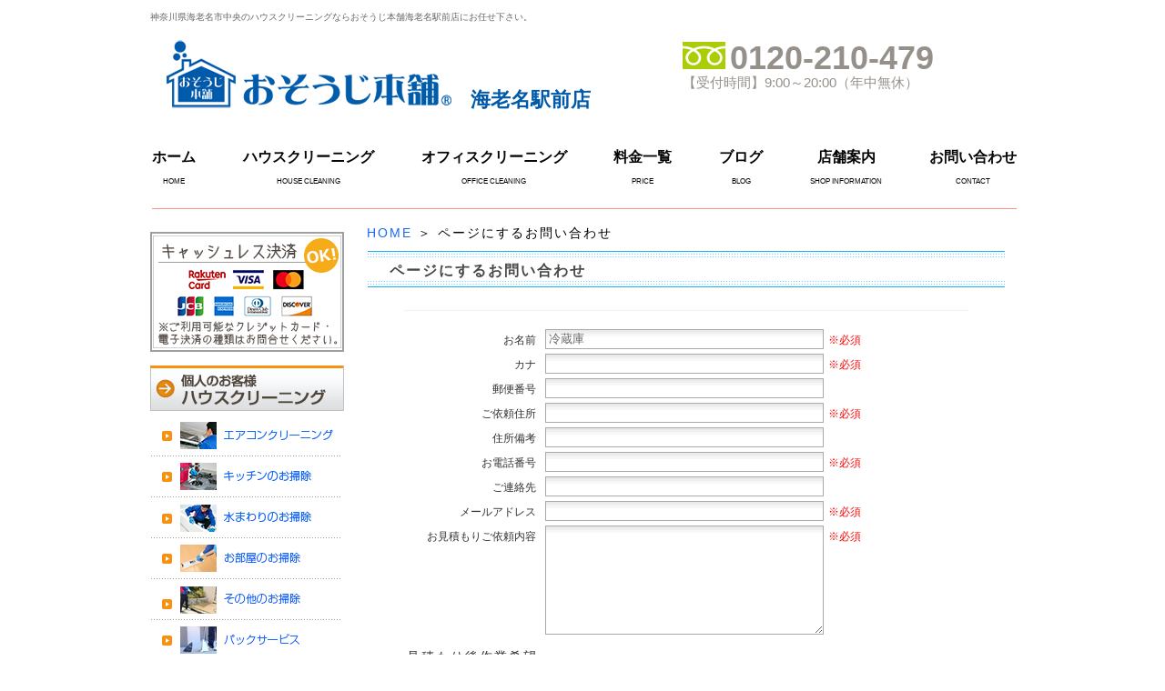

--- FILE ---
content_type: text/html; charset=UTF-8
request_url: http://osouji-ebinaekimae.com/quickinquiry/?cf_field_1=http://osouji-original2.com/energy-saving/fridge.html&cf_field_2=%E5%86%B7%E8%94%B5%E5%BA%AB
body_size: 5348
content:
<?xml version="1.0" encoding="UTF-8"?>
<!DOCTYPE html PUBLIC "-//W3C//DTD XHTML 1.0 Transitional//EN" "http://www.w3.org/TR/xhtml1/DTD/xhtml1-transitional.dtd"><html xmlns="http://www.w3.org/1999/xhtml" xml:lang="ja" lang="ja"><!-- InstanceBegin template="/Templates/index.dwt" codeOutsideHTMLIsLocked="false" --><head>
<meta http-equiv="Content-Type" content="text/html; charset=UTF-8" />
<meta http-equiv="Content-Script-Type" content="text/javascript" />
<meta name="keywords" content="神奈川県,海老名市,中央,ハウスクリーニング,おそうじ本舗,海老名駅前" />
<meta name="Description" content="神奈川県海老名市中央のハウスクリーニングなら他社には負けない高度な技術を持つおそうじ本舗海老名駅前店がお住いの頑固な汚れを徹底洗浄いたします。" />
<meta name="google-site-verification" content="euR3c3WFCIWHM2BmFsjIIitC6nvUSF03n-PYmza1W0M" />
<title>ページにするお問い合わせ｜おそうじ本舗海老名駅前店</title><link rel="alternate" type="application/rss+xml" title="海老名市のハウスクリーニングならおそうじ本舗海老名駅前店 &raquo; フィード" href="http://osouji-ebinaekimae.com/feed" />
<link rel="alternate" type="application/rss+xml" title="海老名市のハウスクリーニングならおそうじ本舗海老名駅前店 &raquo; コメントフィード" href="http://osouji-ebinaekimae.com/comments/feed" />
<link rel='stylesheet' id='facebox-css'  href='http://osouji-ebinaekimae.com/wp-content/plugins/custom-field-gui-utility/facebox/facebox.css?ver=3.0.5' type='text/css' media='all' />
<link rel='stylesheet' id='home-css'  href='http://osouji-ebinaekimae.com/files/common_uncategorized0175109001686637123.css' type='text/css' media='all' />
<link rel='stylesheet' id='minimal-css'  href='http://osouji-ebinaekimae.com/wp-content/plugins/cforms/styling/minimal.css?ver=3.0.5' type='text/css' media='all' />
<link rel='stylesheet' id='style-css'  href='http://osouji-ebinaekimae.com/wp-content/themes/thelonious/style.css?ver=3.0.5' type='text/css' media='all' />
<link rel='stylesheet' id='sites-css'  href='http://osouji-ebinaekimae.com/wp-content/themes/thelonious/sites.css?ver=3.0.5' type='text/css' media='all' />
<link rel='stylesheet' id='sidebar-css'  href='http://osouji-ebinaekimae.com/wp-content/themes/thelonious/sidebar_left.css?ver=3.0.5' type='text/css' media='all' />
<link rel='stylesheet' id='pages-css'  href='http://osouji-ebinaekimae.com/wp-content/themes/thelonious/pages.css?ver=3.0.5' type='text/css' media='all' />
<link rel='stylesheet' id='background-css'  href='http://osouji-ebinaekimae.com/files/background0147770001686637123.css' type='text/css' media='all' />
<link rel='stylesheet' id='whole-css'  href='http://osouji-ebinaekimae.com/files/whole0169954001686637123.css' type='text/css' media='all' />
<link rel='stylesheet' id='wp-pagenavi-css'  href='http://osouji-ebinaekimae.com/wp-content/plugins/wp-pagenavi/pagenavi-css.css?ver=2.70' type='text/css' media='all' />
<script type='text/javascript' src='http://osouji-ebinaekimae.com/wp-includes/js/jquery/jquery.js?ver=1.4.2'></script>
<script type='text/javascript' src='http://osouji-ebinaekimae.com/wp-content/plugins/custom-field-gui-utility/facebox/facebox.js?ver=3.0.5'></script>
<script type='text/javascript' src='http://osouji-ebinaekimae.com/wp-content/themes/thelonious/js/alphafilter.js?ver=3.0.5'></script>
<script type='text/javascript' src='http://osouji-ebinaekimae.com/wp-content/plugins/cforms/js/cforms.js?ver=3.0.5'></script>
<script type='text/javascript' src='http://osouji-ebinaekimae.com/wp-content/themes/thelonious/js/cfroms-validate.js?ver=3.0.5'></script>
<link rel="EditURI" type="application/rsd+xml" title="RSD" href="http://osouji-ebinaekimae.com/xmlrpc.php?rsd" />
<link rel="wlwmanifest" type="application/wlwmanifest+xml" href="http://osouji-ebinaekimae.com/wp-includes/wlwmanifest.xml" /> 
<link rel='index' title='海老名市のハウスクリーニングならおそうじ本舗海老名駅前店' href='http://osouji-ebinaekimae.com' />
<meta name="generator" content="WordPress 3.0.5" />
<link rel="alternate" media="handheld" type="text/html" href="http://osouji-ebinaekimae.com/quickinquiry/?cf_field_1=http://osouji-original2.com/energy-saving/fridge.html&amp;cf_field_2=%E5%86%B7%E8%94%B5%E5%BA%AB" />
<script type="text/javascript">


jQuery(document).ready(function(){
        jQuery('#common a[title]:not(a[rel])').each(function(){
			var texter = jQuery(this).text();
			var anchor = jQuery(this).html();
			jQuery(this).replaceWith(texter);

        });
});


</script>

</head>
<body id="top" class="page page-id-7 page-template page-template-default">
<div id="wrapper" >
<div id="header" class="clearfix">

	
	
		<strong>
				神奈川県海老名市中央のハウスクリーニングならおそうじ本舗海老名駅前店にお任せ下さい。	</strong>
	
		<div id="title">
        <div class="header">
                <div class="headlogo">
                        <a href="/"><img src="http://osouji-ebinaekimae.com/wp-content/uploads/./header_logo_2020.png" alt="" title="header_logo_2020" class="alphafilter" /></a>
                </div>
                <div class="head_shop_name">
                        海老名駅前店
                </div>
                <div class="head_right">
                <div class='shop_call'><img src='/wp-content/themes/thelonious/images/freecall.png'>0120-210-479</div>                        <div class="shop_time">【受付時間】9:00～20:00（年中無休）</div>
                </div>
        </div>	</div>
	
	
			
	<div class="nav clearfix">
		<ul class="navbar-nav">
			<li class="navbar-item">
				<a href="/">ホーム</a>
				<span>HOME</span>
			</li>
			<li class="navbar-item">
				<a href="/house-cleaning">ハウスクリーニング</a>
				<span>HOUSE CLEANING</span>
			</li>
			<li class="navbar-item">
				<a href="/office">オフィスクリーニング</a>
				<span>OFFICE CLEANING</span>
			</li>
			<li class="navbar-item">
				<a href="/price">料金一覧</a>
				<span>PRICE</span>
			</li>
			<li class="navbar-item">
				<a href="/blog/blog_details">ブログ</a>
				<span>BLOG</span>
			</li>
			<li class="navbar-item">
				<a href="/shop">店舗案内</a>
				<span>SHOP INFORMATION</span>
			</li>
			<li class="navbar-item">
				<a href="/inquiry">お問い合わせ</a>
				<span>CONTACT</span>
			</li>
		</ul>
	</div>
	
						

</div>
<div id="main">
	<div id="container">
		<div id="content" class="clearfix" role="main">
		<div id="list"><a href="/">HOME</a> ＞ ページにするお問い合わせ</div>

<!--ここから追加 20141209-->
<!--ここまで追加-->
	<div id="common">

		<div class="bg_box">
							<h1 class="title-uncategorized">ページにするお問い合わせ</h1>
			                        


			
				

		<div id="usermessagea" class="cf_info "></div>
		<form enctype="multipart/form-data" action="/quickinquiry/?cf_field_1=http://osouji-original2.com/energy-saving/fridge.html&amp;cf_field_2=%E5%86%B7%E8%94%B5%E5%BA%AB#usermessagea" method="post" class="cform %e3%83%9a%e3%83%bc%e3%82%b8%e3%81%ab%e9%96%a2%e3%81%99%e3%82%8b%e3%81%8a%e5%95%8f%e3%81%84%e5%90%88%e3%82%8f%e3%81%9b " id="cformsform">
		<ol class="cf-ol">
			<li class="cf_hidden"><input type="hidden" class="cfhidden" name="cf_field_1" id="cf_field_1" value="http://osouji-original2.com/energy-saving/fridge.html"/></li>
			<li id="li--2" class=""><label for="cf_field_2"><span>お名前</span></label><input type="text" name="cf_field_2" id="cf_field_2" class="single fldrequired" value="冷蔵庫"/><span class="reqtxt">※必須</span></li>
			<li id="li--3" class=""><label for="cf_field_3"><span>カナ</span></label><input type="text" name="cf_field_3" id="cf_field_3" class="single fldrequired" value=""/><span class="reqtxt">※必須</span></li>
			<li id="li--4" class=""><label for="cf_field_4"><span>郵便番号</span></label><input type="text" name="cf_field_4" id="cf_field_4" class="single" value=""/></li>
			<li id="li--5" class=""><label for="cf_field_5"><span>ご依頼住所</span></label><input type="text" name="cf_field_5" id="cf_field_5" class="single fldrequired" value=""/><span class="reqtxt">※必須</span></li>
			<li id="li--6" class=""><label for="cf_field_6"><span>住所備考</span></label><input type="text" name="cf_field_6" id="cf_field_6" class="single" value=""/></li>
			<li id="li--7" class=""><label for="cf_field_7"><span>お電話番号</span></label><input type="text" name="cf_field_7" id="cf_field_7" class="single fldrequired" value=""/><span class="reqtxt">※必須</span></li>
			<li id="li--8" class=""><label for="cf_field_8"><span>ご連絡先</span></label><input type="text" name="cf_field_8" id="cf_field_8" class="single" value=""/></li>
			<li id="li--9" class=""><label for="cf_field_9"><span>メールアドレス</span></label><input type="text" name="cf_field_9" id="cf_field_9" class="single fldemail fldrequired" value=""/><span class="emailreqtxt">※必須</span></li>
			<li id="li--10" class=""><label for="cf_field_10"><span>お見積もりご依頼内容</span></label><textarea cols="30" rows="8" name="cf_field_10" id="cf_field_10" class="area fldrequired"></textarea><span class="reqtxt">※必須</span></li>
			<li id="li--11" class="cf-box-title">見積もり後作業希望</li>
			<li id="li--11items" class="cf-box-group">
				<input type="checkbox" id="cf_field_11-1" name="cf_field_11[]" value="希望します"  class="cf-box-b"/><label for="cf_field_11-1" class="cf-group-after"><span>希望します</span></label>
			</li>
			<li class="cf_hidden"><input type="hidden" class="cfhidden" name="cf_field_12" id="cf_field_12" value=""/></li>
			<li id="li--13" class=""><label for="cf_field_13"><span>第1希望</span></label><input type="text" name="cf_field_13" id="cf_field_13" class="single" value=""/></li>
			<li id="li--14" class=""><label for="cf_field_14"><span>第2希望</span></label><input type="text" name="cf_field_14" id="cf_field_14" class="single" value=""/></li>
			<li id="li--15" class="cf-box-title">日程相談</li>
			<li id="li--15items" class="cf-box-group">
				<input type="checkbox" id="cf_field_15-1" name="cf_field_15[]" value="日程を相談したい"  class="cf-box-b"/><label for="cf_field_15-1" class="cf-group-after"><span>日程を相談したい</span></label>
			</li>
			<li id="li--16" class=""><label for="cf_field_16"><span>連絡の希望時間</span></label><input type="text" name="cf_field_16" id="cf_field_16" class="single" value="" title="お時間を入力してください（例10時～18時）"/></li>
			<li id="li--17" class=""><label for="cf_field_17"><span>ご利用は初めて</span></label><select name="cf_field_17" id="cf_field_17" class="cformselect" >
				<option value="初めて">初めて</option>
				<option value="初めてではない">初めてではない</option>
			</select></li>
			<li id="li--18" class=""><label for="cf_field_18"><span>ご利用の店舗</span></label><input type="text" name="cf_field_18" id="cf_field_18" class="single" value=""/></li>
			<li id="li--19" class=""><label for="cf_field_19"><span>チラシはお持ちですか</span></label><select name="cf_field_19" id="cf_field_19" class="cformselect" >
				<option value="持っている">持っている</option>
				<option value="持っていない">持っていない</option>
			</select></li>
			<li id="li--20" class=" cf-box-title">駐車スペースの有無</li>
			<li id="li--20items" class="cf-box-group">
				<input type="radio" id="cf_field_20-1" name="cf_field_20" value="有" class="cf-box-b"/><label for="cf_field_20-1" class="cf-after"><span>有</span></label>
				<input type="radio" id="cf_field_20-2" name="cf_field_20" value="無" class="cf-box-b"/><label for="cf_field_20-2" class="cf-after"><span>無</span></label>
			</li>
			<li class="cf_hidden"><input type="hidden" class="cfhidden" name="cf_field_21" id="cf_field_21" value=""/></li>
			<li id="li--22" class=" cf-box-title">性　別</li>
			<li id="li--22items" class="cf-box-group">
				<input type="radio" id="cf_field_22-1" name="cf_field_22" value="男性" class="cf-box-b"/><label for="cf_field_22-1" class="cf-after"><span>男性</span></label>
				<input type="radio" id="cf_field_22-2" name="cf_field_22" value="女性" class="cf-box-b"/><label for="cf_field_22-2" class="cf-after"><span>女性</span></label>
			</li>
			<li id="li--23" class=""><label for="cf_field_23"><span>ご年齢</span></label><input type="text" name="cf_field_23" id="cf_field_23" class="single" value=""/></li>
			<li id="li--24" class=""><label for="cf_field_24"><span>何を見られて来られましたか</span></label><input type="text" name="cf_field_24" id="cf_field_24" class="single" value=""/></li>
			<li id="li--25" class=""><label for="cf_field_25"><span>どのような検索キーワードで来られましたか</span></label><input type="text" name="cf_field_25" id="cf_field_25" class="single" value=""/></li>
			<li id="li--26" class=""><label for="cf_field_26"><span>お問合せ</span></label><input type="text" name="cf_field_26" id="cf_field_26" class="single" value=""/></li>
			<li id="li--27" class=" cf-box-title">今後案内を希望する</li>
			<li id="li--27items" class="cf-box-group">
				<input type="radio" id="cf_field_27-1" name="cf_field_27" value="希望する" checked="checked" class="cf-box-b"/><label for="cf_field_27-1" class="cf-after"><span>希望する</span></label>
				<input type="radio" id="cf_field_27-2" name="cf_field_27" value="希望しない" class="cf-box-b"/><label for="cf_field_27-2" class="cf-after"><span>希望しない</span></label>
			</li>
		</ol>
		<fieldset class="cf_hidden">
			<legend>&nbsp;</legend>
			<input type="hidden" name="cf_working" id="cf_working" value=".."/>
			<input type="hidden" name="cf_failure" id="cf_failure" value="%E5%BF%85%E9%A0%88%E9%A0%85%E7%9B%AE%E3%82%92%E3%81%94%E8%A8%98%E5%85%A5%E3%81%84%E3%81%9F%E3%81%A0%E3%81%8D%E3%80%81%E3%82%82%E3%81%86%E4%B8%80%E5%BA%A6%E9%80%81%E4%BF%A1%E3%83%9C%E3%82%BF%E3%83%B3%E3%82%92%E6%8A%BC%E3%81%97%E3%81%A6%E3%81%8F%E3%81%A0%E3%81%95%E3%81%84%E3%80%82"/>
			<input type="hidden" name="cf_codeerr" id="cf_codeerr" value="Please%20double-check%20your%20verification%20code."/>
			<input type="hidden" name="cf_customerr" id="cf_customerr" value="yyy"/>
			<input type="hidden" name="cf_popup" id="cf_popup" value="nn"/>
		</fieldset>
		<p class="cf-sb"><input type="submit" name="sendbutton" id="sendbutton" class="sendbutton" value="送信" onclick="return cforms_validate('', false)"/></p></form>
				
					</div>
	</div>
				</div><!-- home main 〆 -->
				<div id="pttxt">
					<a href="#top"><img src="http://osouji-ebinaekimae.com/files/2016/05/pagetop_btn.png" alt="ページトップへ" /></a>
					</div>
	</div><!-- container -->
</div><!-- main -->
<div id="side-nav">
<!-- 78 -->
		<!-- クレジットカード対応バナー --> 
	<div class="linkbox">
		<img src="http://osouji-ebinaekimae.com/wp-content/themes/thelonious/images/credit_genkoukyotu_pc.png" alt="クレジット決済対応"/>
	</div>
	

	
<!-- add 20200119 -->
  <!-- 2 -->
  <div class="linkbox clearfix">
    <ul class="xoxo blogroll">
      <li>
        <a href="/house-cleaning">
          <img src="/wp-content/blogs.dir/2/files/2015/06/side_bnr2.png" alt="1.ハウスクリーニング">
        </a>
      </li>
      <li>
        <a href="/house-cleaning/airconditioning">
          <img src="/wp-content/blogs.dir/2/files/2015/06/side_bnr3.png" alt="2.エアコンのお掃除">
        </a>
      </li>
      <li>
        <a href="/house-cleaning/kitchen">
          <img src="/wp-content/blogs.dir/2/files/2015/06/side_bnr4.png" alt="3.キッチンのお掃除">
        </a>
      </li>
      <li>
        <a href="/house-cleaning/plumbing">
          <img src="/wp-content/blogs.dir/2/files/2015/06/side_bnr5.png" alt="4.水まわりの掃除">
        </a>
      </li>
      <li>
        <a href="/house-cleaning/room">
          <img src="/wp-content/blogs.dir/2/files/2015/06/side_bnr6.png" alt="5.お部屋まわりの掃除">
        </a>
      </li>
      <li>
        <a href="/house-cleaning/others">
          <img src="/wp-content/blogs.dir/2/files/2015/06/side_bnr7.png" alt="6.その他のお掃除">
        </a>
      </li>
      <li>
        <a href="/house-cleaning/packing">
          <img src="/wp-content/blogs.dir/2/files/2015/06/side_bnr8.png" alt="7.パックサービス">
        </a>
      </li>
    </ul>
  </div>
  
  
  <div class="linkbox clearfix">
    <ul class="xoxo blogroll">
      <li>
        <a href="/office">
          <img src="/wp-content/blogs.dir/2/files/2015/06/side_bnr9.png" alt="1.店舗・オフィスクリーニング">
        </a>
      </li>
      <li>
        <a href="/office/floor">
          <img src="/wp-content/blogs.dir/2/files/2015/06/side_bnr10.png" alt="2.フロア">
        </a>
      </li>
      <li>
        <a href="/office/aircon">
          <img src="/wp-content/blogs.dir/2/files/2015/06/side_bnr11.png" alt="3.エアコン">
        </a>
      </li>
      <li>
        <a href="/office/carpet">
          <img src="/wp-content/blogs.dir/2/files/2015/06/side_bnr12.png" alt="4.カーペット">
        </a>
      </li>
      <li>
        <a href="/office/glass">
          <img src="/wp-content/uploads/side_bnr13.png" alt="5.ガラス・サッシ">
        </a>
      </li>
      <li>
        <a href="/office/office_room">
          <img src="/wp-content/blogs.dir/2/files/2015/06/side_bnr14.png" alt="蛍光灯クリーニング">
        </a>
      </li>
    </ul>
  </div>
  <div class="linkbox clearfix">
    <ul class="xoxo blogroll">
      <li>
        <a href="/inquiry">
          <img src="/wp-content/blogs.dir/2/files/2015/06/side_mail.png" alt="お問い合わせ">
        </a>
      </li>
    </ul>
  </div>
  <div class="linkbox clearfix">
    <ul class="xoxo blogroll">
      <li>
        <a href="/shop">
          <img src="/wp-content/blogs.dir/2/files/2015/06/side_shop.png" alt="店舗紹介">
        </a>
      </li>
    </ul>
  </div>
  <div class="linkbox clearfix">
    <ul class="xoxo blogroll">
      <li>
        <a href="/works">
          <img src="/wp-content/blogs.dir/2/files/2015/06/side_ba-sidebarlink.png" alt="1.ビフォー・アフター">
        </a>
      </li>
      <li>
        <a href="/voice/message">
          <img src="/wp-content/blogs.dir/2/files/2015/06/side_voice-sidebarlink.png" alt="2.お客様の声">
        </a>
      </li>
      <li>
        <a href="/faq">
          <img src="/wp-content/blogs.dir/2/files/2015/06/side_faq-sidebarlink.png" alt="3.よくある質問">
        </a>
      </li>
      <li>
        <a href="/blog/blog_details">
          <img src="/wp-content/blogs.dir/2/files/2015/06/side_blog-sidebarlink.png" alt="4.店長ブログ">
        </a>
      </li>
      <li>
        <a href="/flow">
          <img src="/wp-content/blogs.dir/2/files/2015/06/side_flow-sidebarlink.png" alt="5.注文の流れ">
        </a>
      </li>
    </ul>
  </div>
  <div class="linkbox clearfix">
    <ul class="xoxo blogroll">
      <li>
        <a href="/house-cleaning/fan_option/pulizia_f-filter.html">
          <img src="/wp-content/blogs.dir/2/files/2017/07/side_filter.png" alt="換気扇フィルター交換サービス">
        </a>
      </li>
    </ul>
  </div>
  <div class="linkbox clearfix">
    <ul class="xoxo blogroll">
      <li>
        <a href="/energy-saving">
          <img src="/wp-content/blogs.dir/2/files/2015/06/side_program.png" alt="節電プログラム">
        </a>
      </li>
    </ul>
  </div>
  

</div>

<div id="footer">

	<div id="container_footer" class="menu-footer-container"><ul id="menu_footer" class="clearfix"><li id="menu-item-46" class="menu-item menu-item-type-custom menu-item-home menu-item-46"><a href="http://osouji-ebinaekimae.com/">ホーム</a></li>
<li id="menu-item-47" class="menu-item menu-item-type-taxonomy menu-item-47"><a href="http://osouji-ebinaekimae.com/house-cleaning">ハウスクリーニング</a></li>
<li id="menu-item-48" class="menu-item menu-item-type-taxonomy menu-item-48"><a href="http://osouji-ebinaekimae.com/office">店舗・オフィスクリーニング</a></li>
<li id="menu-item-49" class="menu-item menu-item-type-taxonomy menu-item-49"><a href="http://osouji-ebinaekimae.com/works">お掃除ビフォアー＆アフター</a></li>
<li id="menu-item-50" class="menu-item menu-item-type-post_type menu-item-50"><a href="http://osouji-ebinaekimae.com/shop">店舗案内</a></li>
<li id="menu-item-51" class="menu-item menu-item-type-post_type menu-item-51"><a href="http://osouji-ebinaekimae.com/inquiry">お問い合わせ</a></li>
<li id="menu-item-52" class="menu-item menu-item-type-post_type menu-item-52"><a href="http://osouji-ebinaekimae.com/privacy-p">プライバシーポリシー</a></li>
<li id="menu-item-53" class="menu-item menu-item-type-custom menu-item-53"><a href="/sitemap">サイトマップ</a></li>
</ul></div>
				<div id="copy">Copyright （c） おそうじ本舗　海老名駅前店　All rights reserved.</div>
	
</div>

</div>
<!-- onamae -->
	<script type="text/javascript">
		jQuery(document).ready(function(){jQuery('a[rel*=facebox]').facebox()})
	</script>

<!-- Global site tag (gtag.js) - Google Analytics -->
<script async src="https://www.googletagmanager.com/gtag/js?id=UA-69572154-48"></script>
<script>
  window.dataLayer = window.dataLayer || [];
  function gtag(){dataLayer.push(arguments);}
  gtag('js', new Date());
  gtag('config', 'UA-69572154-48');
</script>

<!-- Global site tag (gtag.js) - Google Analytics -->
<script async src="https://www.googletagmanager.com/gtag/js?id=G-WNPM59QGD2"></script>
<script>
  window.dataLayer = window.dataLayer || [];
  function gtag(){dataLayer.push(arguments);}
  gtag('js', new Date());
  gtag('config', 'G-WNPM59QGD2');
</script>


<!-- not vault -->
</body>
</html>


--- FILE ---
content_type: text/css;charset=UTF-8
request_url: http://osouji-ebinaekimae.com/files/common_uncategorized0175109001686637123.css
body_size: 1189
content:
/*-* cform *-*/.cform {
margin:10px auto 0 auto;
padding:15px;
width: 620px;
background-color:;
color:#333;
}
/*-* cform *-*//*-* uncategorizedh1 *-*/h1.title-uncategorized {
width:652px;
height:16px;
background:url("/wp-content/blogs.dir/78/files/2016/05/indexbar_l.png") no-repeat ;
padding:12px 24px 12px 24px;
font-size:16px;
letter-spacing:2px;
color:#474747;
font-weight:bold;
margin:0px auto 10px auto;
}
/*-* uncategorizedh1 *-*//*-* uncategorizedheadline *-*//* 中見出し */
.headline-uncategorized table {
width:690px;
height:40px;
margin:0px auto 0px auto;
}

.headline-uncategorized td{
text-align:left;
vertical-align:center;
}

.headline-uncategorized {
width:690px;
margin:0px auto 10px auto;
background:url("/wp-content/blogs.dir/78/files/2016/05/indexbar_m.png") no-repeat 0 0 ;
}

.headline-uncategorized h2 {
color:#474747;
font-size:14px;
font-weight:bold;
letter-spacing:2px;
line-height:normal;
padding:0 21px 0 21px;
}

/*-* uncategorizedheadline *-*//*-* uncategorizedstrapline *-*//* 中見出し */
.strapline-uncategorized table {
width:660px;
height:40px;
margin:0px auto 0px auto;
}

.strapline-uncategorized td{
text-align:left;
vertical-align:center;
}

.strapline-uncategorized {
width:660px;
margin:0px auto 10px auto;
background:url("/wp-content/blogs.dir/78/files/2016/05/indexbar_s.png") no-repeat 0 0 ;
}

.strapline-uncategorized h3 {
color:#ffffff;
font-size:14px;
font-weight:bold;
letter-spacing:2px;
line-height:normal;
padding:0 21px 0 21px;
}
/*-* uncategorizedstrapline *-*//*-* uncategorizedcommon *-*/#common .title {
width:670px;
height:14px;
background:url(images/index_main_title_bg.jpg) no-repeat #213f65;
padding:13px 10px 13px 20px;
font-size:16px;
letter-spacing:2px;
color:#FFF;
font-weight:bold;
margin:0px auto 10px auto;
}

* html #common .title {
width:670px;
height:14px;
background:url(images/index_main_title_bg.jpg) no-repeat #213f65;
padding:13px 10px 10px 20px;
font-size:16px;
letter-spacing:2px;
color:#FFF;
font-weight:bold;
margin:0px auto 10px auto;
}

#common a:hover img{
opacity: 0.5;
filter: alpha(opacity=60);
}

/*テキスト*/
#common div.text {
padding:0px 45px 20px 45px;
}

/*single*/
#common div.single {
width:630px;
margin:0px auto 10px auto;
padding:0;
}

#common div.single .single_img {
text-align:center;
margin:0px auto 10px auto;
}


/*left*/

#common div.left {
width:630px;
margin:0px auto 25px auto;
padding:0;
line-height:160%;
letter-spacing:1px;
}

/*right*/
#common div.right {
width:630px;
margin:0px auto 25px auto;
padding:0;
line-height:160%;
letter-spacing:1px;
}

/*double*/
#common div.double {
width:644px;
margin:0px auto 25px auto;
padding:0;
line-height:160%;
letter-spacing:1px;
}

#common div.double .double_box{
width:306px;
float:left;
margin:0px 8px 0px 8px;
_margin:0px 6px 0px 6px;
}

#common div.double .double_text {
margin:5px 0px 0px 0px;
}

/*triple*/ 

#common div.triple {
width:642px;
margin: 0px auto 25px auto;
padding:0px 0px 0px 0px;
line-height:160%;
letter-spacing:1px;
}

#common .triple .triple_box {
width:198px;
float:left;
margin: 0px 8px 0px 8px;
_margin: 0px 6px 0px 6px;
}

#common div.triple .triple_text {
margin:5px 0px 0px 0px;
}


/*updown*/

div.updown {
width:642px;
margin: 0px auto 25px auto;
padding:0px 0px 0px 0px;
line-height:160%;
letter-spacing:1px;
}

div.updown_box{
width:630px;
margin:0px auto 25px auto;
padding:0;
line-height:160%;
letter-spacing:1px;
}

div.updownimage {
width:630px;
margin:0px auto 10px auto;
padding:0;
}

div.single .single_img img {
padding:4px;
background:;
}

div.left .left_img{
float:left;
background-color:;
padding:3px;
margin:0px 15px 5px 0px;
}

div.right .right_img{
float:right;
background-color:;
padding:3px;
margin:0px 0px 5px 15px;
}

div.double .double_box .double_img{
background-color:;
padding:3px;
}

.triple .triple_box .triple_img {
background-color:;
padding:2px;
}

div.updownu .updownu_img{
float:left;
background-color:;
padding:3px;
margin:0px 15px 5px 0px;
}

div.updownd {
margin:0 auto 10px;
padding:0;
width:630px;
}

.updown_arrow {
text-align:center;
padding:0;
margin:20px 0px 20px 0px;
}

.updown {
width:650px;
padding:0;
margin:0px auto 30px auto;
}

.updown table {
float:right;
}

.updown td {
vertical-align: middle;
padding:0px 0px 10px 0px;
margin:0;
}

.updown .img {
padding:0;
margin:0px 0px 10px 0px;
}

.updown_img {
padding:0;
margin:0px 0px 5px 0px;
}

.updown .img_top {
padding:0;
text-align:left;
margin:0px 0px 0px 0px;
}

.updown_arrow {
padding:10px;
margin:0;
}

.leftright {
width:650px;
padding:0;
margin:0px auto 30px auto;
}

.leftright table {
float:right;
}

.leftright td {
vertical-align: middle;
padding:0px 0px 10px 0px;
margin:0;
}

.leftright .img {
padding:0;
margin:0px 0px 10px 0px;
}

.leftright_img {
padding:0;
margin:0px 0px 5px 0px;
}

.leftright .img_top {
padding:0;
text-align:left;
margin:0px 0px 0px 0px;
}

.leftright_arrow {
padding:10px;
margin:0;
}

.leftrightl {
width:290px;
float:left;
padding:0;
margin:0;
}

.leftrightl .text {
padding:0;
margin:10px 5px 0px 5px;
text-align:right;
}

.leftrightr {
width:340px;
float:left;
padding:0px 10px 10px 0px;
margin:0;
}

.leftrightr .text {
padding:0;
margin:10px 5px 0px 5px;
text-align:left;
}
/*-* uncategorizedcommon *-*//*-* links *-*/.link_main_box {
        width:620px;
        margin:0px auto 15px auto;
        padding:0;
        border-bottom:1px dotted ;
}

.link_box {
letter-spacing:1px;
line-height:160%;
margin:0 auto 5px;
padding:0;
width:630px;
}

.link_box_image img {
float:left;
margin:0 15px 5px 0;
padding:3px;
}
/*-* links *-*/

--- FILE ---
content_type: text/css;charset=UTF-8
request_url: http://osouji-ebinaekimae.com/files/background0147770001686637123.css
body_size: 1236
content:
/*-* main *-*//*パンくずリスト*/
#container #list {
color:#000000;
padding:7px 0px 0px 10px;
margin:0px auto 0px auto;
background-color:;
letter-spacing:2px;}

/*content背景色*/
#content {
        background:;
}

/*メイン部分背景色*/
.bg_box {
color:#000000;
background-color:;
margin: 0px 0px 0px 0px;
padding:10px 0px 20px 0px;
}

/*ページトップ*/
#pttxt {
color:#000000;
background-color:;
padding: 0px;
margin:10px 0px 0px 0px;
float:right;
line-height:1;
}

#pttxt img{
vertical-align:text-bottom;
}
/*-* main *-*//*-* anchor *-*/a{
color:#1568FF;
text-decoration:none;
border:0px;
outline: none;}
/*-* anchor *-*//*-* hover *-*/a:hover{
color:#5091f7;
text-decoration:none;
border:0px;
outline: none;}
/*-* hover *-*//*-* sitedescription *-*/#header strong {
color:#666666;
font-size:10px;
font-weight:normal;
letter-spacing:2px;
line-height:180%;
margin:0;
padding:0;
text-align:left;
}
/*-* sitedescription *-*//*-* sidebar *-*//*$B%5%$%I%P!<%J%S(B*/
#side-nav .box {
color:#000000;
background:;
margin:0px 0px 15px 0px;
padding:0px;
}
/*-* sidebar *-*//*-* sidebarlink *-*/#side-nav .linkbox {
color:#000000;
text-decoration:none;
background:;
margin:0px 0px 15px 0px;
padding:0px;
}

#side-nav .linkbox li {
line-height:1;
padding:0px;
}

#side-nav .linkbox li img{
vertical-align:text-bottom;
} 

#side-nav div.desc{
font-size:12px;
line-height:14px;
text-align:justify;
padding:3px 5px 0 5px;
}
/*-* sidebarlink *-*//*-* footermenu *-*/#footer #menu_footer {
text-align:center;
font-size:10px;
line-height:160%;
padding:5px 10px 5px 10px;
margin:0px auto 10px auto;
background:;
}

#box{
color:#999999;
background:;
}

#footer ul{
display:block;
text-align:center;
list-style-type:none;
padding:0px 0px 0px 0px;
}

#footer ul li{
float:left;
display:inline-block;
white-space: nowrap;
color:#999999;
padding:0px 10px 0px 10px;
letter-spacing:2px;
line-height:1.5;}

#footer ul li a{
color:#999999;
text-decoration:none;}

#footer ul li a:hover{
color:#666666;
text-decoration:underline;}
/*-* footermenu *-*//*-* youtubebg *-*/.youtube_side .movie_box {
	background:url(http://osouji-ebinaekimae.com/files/2016/05/side_movie_bg.png) center repeat-y;
	padding:10px 0 15px 0;
}/*-* youtubebg *-*//*-* youtubetext *-*/#side-nav .company {
margin:0px 0px 3px 0px;
font-size:12px;
letter-spacing:1px;
font-weight:bold;
text-align:center;
line-height:normal;
color:#603d1e;
}
.youtube_side .movie_box .text {
	color: #603d1e;
	font-size: 12px;
	line-height: 140%;
	padding: 10px;
	text-align: left;
}/*-* youtubetext *-*//*-* footer *-*/#footer {
margin: 0px auto 0px auto;
padding:15px 0px 0px 0px;
clear:both;}

#footer #copy{
color:#ffffff;
font-size:10px;
letter-spacing:3px;
text-align:center;
padding:5px 15px 5px 15px;
margin:0px auto 0px auto;
}

#copy{
background-color:#49A3F0;
}

#footer #box {
width:950px;
margin:0px auto 0px auto;
padding:0px 0px 0px 0px;
}


#footer #title{
width:470px;
height:60px;
text-align:right;
margin:0px 10px 0px 0px;
padding:0px 0px 0px 0px;
display:block;
float:left;
background-color:#666666;
}

/* Someday you need to show your addrress. Don't you ? */
#footer #footer_ad {
width:470px;
font-size:12px;
letter-spacing:2px;
float:left;
line-height:140%;
background-color:#666666;
padding:0px 0px 10px 0px;
margin:0px auto 0px auto;}
/*-* footer *-*//*-* header *-*/#title{
color:#666666;
font-size:16;
}

#title a{
color:#666666;
font-size:16;
}
/*-* header *-*//*-* body *-*/body { background-image: url('http://osouji-ebinaekimae.com/files/2016/05/bgimg.png'); background-repeat: repeat-x; background-position: top left; background-attachment: scroll; }/*-* body *-*/

--- FILE ---
content_type: text/css;charset=UTF-8
request_url: http://osouji-ebinaekimae.com/files/whole0169954001686637123.css
body_size: 1416
content:
/*-* descriptionh4 *-*//*h4テキストタイトル*/
h4.ttl {
line-height:120%;
font-size:16px;
font-weight:bold;
letter-spacing:1px;
text-align:left;
color:#666666;
padding:8px 24px 8px 24px;
margin:10px 20px 15px 20px;
}
/*-* descriptionh4 *-*//*-* whole *-*//*フリースペース*/
#freespace  {
padding:0px 20px 20px 20px;
}

#freespace h1 {
font-size:33px;
line-height:normal;
font-weight:bold;
}

#freespace h2 {
font-size:26px;
line-height:normal;
font-weight:bold;
}

#freespace h3 {
font-size:20px;
line-height:normal;
font-weight:bold;
}

#freespace h4 {
font-size:18px;
line-height:normal;
font-weight:bold;
}

#freespace h5 {
font-size:14px;
line-height:normal;
font-weight:bold;
}

#freespace h6 {
font-size:12px;
line-height:normal;
font-weight:bold;
}



/*--最下層アンダーリンク--*/
#navigation {
width:650px;
margin:0px auto 10px auto;
padding:15px;
border-top:1px dotted #666666;
position:relative;
}

.back {
float:left;
text-align:left;
/*position:absolute;*/
left:0;
top:10px;
width:300px;
}

.next {
float:right;
text-align:right;
/*position:absolute;*/
right:0;
top:10px;
width:300px;
}
/*-* whole *-*//*-* subcategorybox *-*/.main_categorybox {
width:690px;
margin: 0px auto 15px auto;
padding:0px 0px 0px 0px;
}

.categorybox .img {
text-align:center;
}

.categorybox .img img {
padding:4px;
background-color:#FFF;
margin:0px 0px 10px 0px;
}

.categorybox {
width:200px;
float:left;
margin: 0px 5px 0px 5px;
padding:10px;
color: #666666;
background: #dcf6fe;
}

* html .categorybox {
width:200px;
float:left;
margin: 0px 4px 0px 4px;
padding:10px;
}

/*一覧はこちらボタン*/
.categorybtn  {
text-align:right;
margin:5px 0px 0px 0px;
}
/*-* subcategorybox *-*//*-* subcategorytitle *-*/.categorybox .ttl {
font-size:12px;
letter-spacing:2px;
font-weight:bold;
text-align:center;
margin: 0px 0px 7px 0px;
background-color:#ffffff;
padding:5px;
}

.categorybox .ttl a {
color:#000000;
text-decoration:none;
}

.categorybox .ttl a:hover {
color:#000000;
text-decoration:underline;}
/*-* subcategorytitle *-*//*-* photoborder *-*/#common .no-border img{
border:none;
}

#common div.single .single_img img {
padding:0;
}

div.single .single_img img {
border:#999999 solid 4px;
}

#common div.left .left_img{
float:left;
padding:0;
margin:0px 15px 5px 0px;
}

div.left .left_img img{
padding:0;
border:#999999 solid 3px;
}

#common div.right .right_img{
float:right;
padding:0;
margin:0px 0px 5px 15px;
}

div.right .right_img img{
padding:0;
border:#999999 solid 3px;
}

#common div.double .double_box .double_img{
padding:0;
}

div.double .double_box .double_img img{
padding:0;
border:#999999 solid 3px;
}

#common .triple .triple_box .triple_img {
padding:0;
}

.triple .triple_box .triple_img img{
padding:0;
border:#999999 solid 2px;
}

#common div.updownu .updownu_img{
float:left;
padding:0;
margin:0px 15px 5px 0px;
}

div.updownu .updownu_img img{
padding:0;
border:#999999 solid 3px;
}

div.updownd .updownd_img img {
padding:0;
border:#999999 solid 4px;
}

#common div.leftright .leftrightl_img{
padding:0;
text-align:right;
}

div.leftright .leftrightl_img img{
padding:0;
border:#999999 solid 2px;
}

div.leftright .leftrightr_img img{
padding:0;
border:#999999 solid 3px;
}
/*-* photoborder *-*//*-* relative *-*//*relative*/

#common .relative {
color:#666666;
font-size:12;
width:656px;
margin: 0px auto 10px auto;
padding:0px 0px 0px 0px;
}

#common .relative a{
color:#666666;
}

#common .relative .relative_box {
width:148px;
float:left;
margin: 0px 4px 0px 4px;
_margin: 0px 2px 0px 2px;
padding:4px;
background:url("") repeat-y ;
}

#common .relative .relative_box .relative_img {
text-align:center;
}

#common .relative .relative_box .relative_img img {
padding:2px;
background-color:#FFF;
margin:0px 0px 5px 0px;
}

#common div.relative .relative_text {
margin:3px;
}
/*-* relative *-*//*-* relationrelation-button *-*//* customfield extrafield および advancedfieldを連絡するボタン */
.relation_button{
margin:0 0 0 10px;
text-align:center;
}

* html .relation_button div{
/* IE 6 */
display:inline;
zoom:1;
}

*:first-child+html .relation_button div{
/* IE 7 */
display:inline;
zoom:1;
}

.relation_button div{
display:inline-block;
line-height:12px;
background:url("/wp-content/blogs.dir/78/files/2016/05/main_cate_bar.png") no-repeat #ffffff;
text-align:center;
padding:6px 18px 6px 18px;
margin:0px 10px;
}
.relation_button a {
width:214px;
height:12px;
display:block;
color:#ffffff;
text-decoration:none;
}
.relation_button a:hover {
color:#cccccc;
text-decoration:none;
}
/*-* relationrelation-button *-*//*-* combination *-*/.combination_box{
margin:10px;
padding:10px;
background:;
}

.combination_box dl.table {
width:670px;
margin:0px auto 0px auto;
border-bottom:1px solid #999999;

}
.combination_box dl.table dt {
width:150px;
float:left;
padding:10px 10px 10px 20px;
background:url("/wp-content/blogs.dir/78/files/2016/05/main_icon.png") 0px 10px no-repeat;
color:#000000;
letter-spacing:2px;
font-weight:bold;
}

.combination_box dl.table dd {
width:470px;
_width:440px;
margin-left:180px;
/*margin-left:13em;*/
padding:10px;
letter-spacing:2px;
}
/*-* combination *-*/

--- FILE ---
content_type: text/javascript
request_url: http://osouji-ebinaekimae.com/wp-content/themes/thelonious/js/cfroms-validate.js?ver=3.0.5
body_size: 1813
content:
jQuery(function(){
	
	//送信ボタンにdisabled追加
	//フォームの数だけIDの連番が増える
	//prop()はjquery1.6から利用できるので、attrで対応
	jQuery("input#sendbutton").attr('disabled', true);
	jQuery("input#sendbutton2").attr('disabled', true);
	jQuery("input#sendbutton3").attr('disabled', true);
	
	//リスト
	let domain_list = [
		'ad-tube.biz'
		,'nextsales.biz'
		,'lecheck.site'
		,'feelage.co.jp'
		,'dmurl.net'
		,'chisatofc.co.jp'
		,'watanabehd.co.jp'
		,'nextone-k.co.jp'
		,'go-on-inc.com'
		,'econos.jp'
		,'reusepc.work'
		,'gunbiru.co.jp'
	];
	
	//フォームのメールアドレスのname属性を取得(spanメールアドレス)
	//var input_name = jQuery("span:contains('メールアドレス')").parent("label").next('input').attr("name");
	var input_name = jQuery("span:contains('メールアドレス')").closest("li").find('input').attr("name");
	console.log(input_name, "name");
	
	//チェック
	//-1は対象外
	jQuery('[name="' + input_name + '"]').keyup(function(e){
	//jQuery('[name="' + input_name + '"]').focusout(function(e){
	//jQuery(document).on("focusout", '[name="' + input_name + '"]',function(){
		var email = jQuery('input.fldemail').val();
		var domain_check = email.split('@')[1];
		
		if( jQuery.inArray(domain_check, domain_list) !== -1 ) {
			
			jQuery("input#sendbutton").attr('disabled', true);
			jQuery("input#sendbutton2").attr('disabled', true);
			jQuery("input#sendbutton3").attr('disabled', true);
			
			//alert('[' + domain_check + ']のメールアドレスはご利用できません。');
			return false;
		} else {
			jQuery("input#sendbutton").attr('disabled', false);
			jQuery("input#sendbutton2").attr('disabled', false);
			jQuery("input#sendbutton3").attr('disabled', false);
			return false;
		}
	});

});